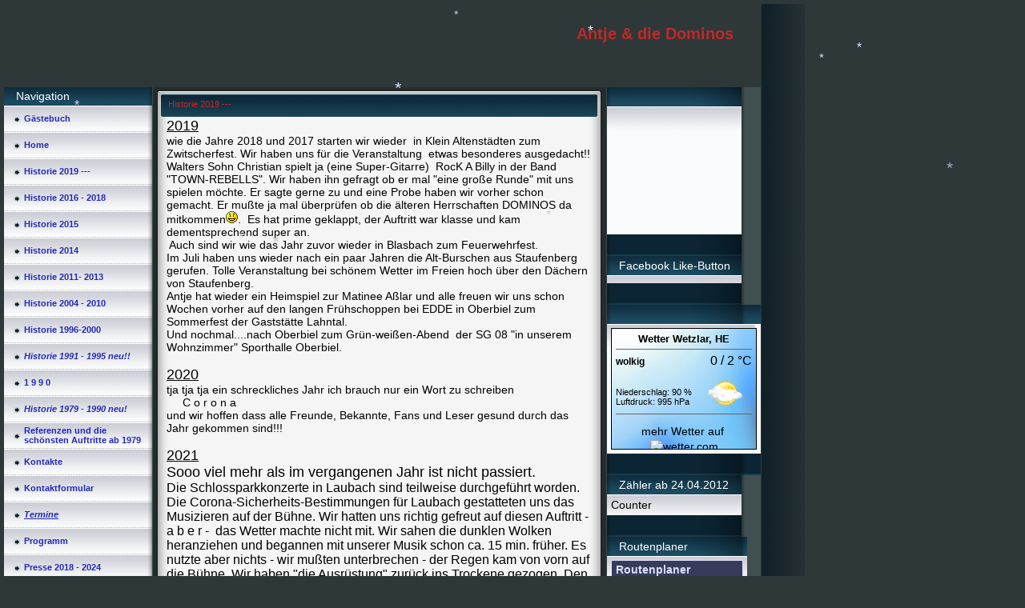

--- FILE ---
content_type: text/html; charset=iso-8859-15
request_url: https://www.antje-und-die-dominos.de/Historie-2019-___.htm
body_size: 9690
content:
<!DOCTYPE HTML PUBLIC "-//W3C//DTD HTML 4.01 Transitional//EN" "http://www.w3.org/TR/html4/loose.dtd">
<html>
<head>
	<meta http-equiv="Content-Type" content="text/html; charset=iso-8859-15">
	        <script type="text/javascript">
        var dateTimeOffset = new Date().getTimezoneOffset();
        
        function getElementsByClassNameLocalTimeWrapper() {
            return document.getElementsByClassName("localtime");
        }
        
        (function () {
            var onload = function () {
                var elementArray = new Array();
                
                if (document.getElementsByClassName) {
                    elementArray = getElementsByClassNameLocalTimeWrapper();
                } else {
                    var re = new RegExp('(^| )localtime( |$)');
                    var els = document.getElementsByTagName("*");
                    for (var i=0,j=els.length; i<j; i++) {
                        if (re.test(els[i].className))
                            elementArray.push(els[i]);
                    }
                }
                
                for (var i = 0; i < elementArray.length; i++) {    
                    var timeLocal = new Date(parseInt(elementArray[i].getAttribute("data-timestamp")));
                    var hour = timeLocal.getHours();
                    var ap = "am";
                    if (hour > 11) {
                        ap = "pm";
                    }
                    else if (hour > 12) {
                        hour = hour - 12;
                    }
                    
                    var string = elementArray[i].getAttribute("data-template");
                    string = string.replace("[Y]", timeLocal.getFullYear());
                    string = string.replace("[m]", ('0' + (timeLocal.getMonth() + 1)).slice(-2));
                    string = string.replace("[d]", ('0' + timeLocal.getDate()).slice(-2));
                    string = string.replace("[H]", ('0' + timeLocal.getHours()).slice(-2));
                    string = string.replace("[g]", ('0' + hour).slice(-2));
                    string = string.replace("[i]", ('0' + timeLocal.getMinutes()).slice(-2));
                    string = string.replace("[s]", ('0' + timeLocal.getSeconds()).slice(-2));
                    string = string.replace("[a]", ap);
                    elementArray[i].childNodes[0].nodeValue = string;
                }
            };
            
            if (window.addEventListener)
                window.addEventListener("DOMContentLoaded", onload);
            else if (window.attachEvent)
                window.attachEvent("onload", onload);
        })();
        </script>
<script language="JavaScript" src="https://wtheme.webme.com/designs/globals/snow2.js"></script>

<script type="text/javascript">
<!--
function IE(e) {
     if (navigator.appName == "Microsoft Internet Explorer" && (event.button == "2" || event.button == "3")) {
          
          return false;
     }
}
function NS(e) {
     if (document.layers || (document.getElementById && !document.all)) {
          if (e.which == "2" || e.which == "3") {
               
               return false;
          }
     }
}
document.onmousedown=IE;document.onmouseup=NS;document.oncontextmenu=new Function("return false");
//-->
</script>
<link rel="icon" href="https://wtheme.webme.com/img/main/favicon.ico" type="image/x-icon">
<link rel="shortcut icon" type="image/x-icon" href="https://wtheme.webme.com/img/main/favicon.ico" />
<link type="image/x-icon" href="https://wtheme.webme.com/img/main/favicon.ico" />
<link href="https://wtheme.webme.com/img/main/ios_icons/apple-touch-icon.png" rel="apple-touch-icon" />
<link href="https://wtheme.webme.com/img/main/ios_icons/apple-touch-icon-76x76.png" rel="apple-touch-icon" sizes="76x76" />
<link href="https://wtheme.webme.com/img/main/ios_icons/apple-touch-icon-120x120.png" rel="apple-touch-icon" sizes="120x120" />
<link href="https://wtheme.webme.com/img/main/ios_icons/apple-touch-icon-152x152.png" rel="apple-touch-icon" sizes="152x152" />
<meta property="og:title" content=" Antje & die Dominos - Historie 2019 ---" />
<meta property="og:image" content="https://theme.webme.com/designs/iceblue/screen.jpg" />
<script>
    function WebmeLoadAdsScript() {
    }
</script><script>
    document.addEventListener('DOMContentLoaded', function() {
        WebmeLoadAdsScript();
        window.dispatchEvent(new Event('CookieScriptNone'));
    });
</script>	<title> Antje & die Dominos - Historie 2019 ---</title>
	<style type="text/css">
	<!--
		body {
			background-color: #2e3839;
			margin: 5px;
			font-family:	tahoma, verdana, arial;
		} 
		td {
			font-family:	tahoma, verdana, arial;
			font-size: 14px;
			color: black;
		}
		a {
			font-size: 14px;
			color: black;
			text-decoration: none;
		}
		a:visited {
			text-decoration: none;
		}
		a:hover {
			text-decoration: underline;
		}
		a.std {
			color:#436123;
			text-decoration: none;
		}
		a:visited.std { color:#436123; text-decoration: none; }
		a:hover.std { color:#436123; text-decoration: underline; }
		.small	{
			font-family:	tahoma, verdana, arial;
			font-size: 9px;
			color: #000000;
		}
		.small a {
			color: black;
		}
		.headline,.headline2,.headline3 {
			font-family:	tahoma, verdana, arial;
			font-size: 11px;
			color: #C22828;
		}
		.cont {
			font-family:	tahoma, verdana, arial;
			font-size: 11px;
			color: #000000;
		}
		.ro {
			background-color:#E7E7E7;
		}
		html {
			font-family:	tahoma, verdana, arial;
			font-size: 11px;
		}
		.bbc { color:#FFFFFF; background-color:#FFFFFF; border-color:#FFFFFF; border-style:solid; border-width:1px; text-decoration:none;}
		td.nav {
			background-image: url(//theme.webme.com/designs/iceblue/images/button.gif);
			background-repeat: none;
			height: 33px;
			width: 185px;
			padding-left: 25px;
		}
		td.nav a {
			color: #2328B8;
			font-size:11px;
		}
		td.nav_heading {
			background-image: url(//theme.webme.com/designs/iceblue/images/heading_left.gif);
			color: white;
			padding-left: 15px;
			line-height: 23px;
			width: 185px;
			height: 23px;
		}
		td.nav_head {
			background-image: url(//theme.webme.com/designs/iceblue/images/head_left.gif);
			color: white;
			padding-left: 15px;
			line-height: 31px;
			width: 185px;
			height: 31px;
		}
		td.sidebar_heading {
			background-image: url(//theme.webme.com/designs/iceblue/images/heading_right.gif);
			color: white;
			padding-left: 15px;
			line-height: 24px;
			width: 168px;
			height: 24px;
		}
		td.sidebar_head {
			background-image: url(//theme.webme.com/designs/iceblue/images/head_right.gif);
			color: white;
			padding-left: 15px;
			line-height: 32px;
			width: 168px;
			height: 32px;
		}
		.shouty,.shouty2,.shouty3,.shouty4,.shouty5,.shouty_facebook_like_button {
			background-color: #fafbfc;
			background-image: url(//theme.webme.com/designs/iceblue/images/shouty.gif);
			background-repeat: no-repeat;
			padding: 5px;
		}
        
		.shoutbox {
			overflow: auto;
			height: 300px;
			width: 175px;
		}
		.nick {
			font-weight: bold;
		}
		.shoutbox hr {
			border: 0;
			border-bottom: 1px dashed #0c2737;
		}
		.shoutbox input, .shoutbox textarea {
			width: 155px;
		}
		.send {
			margin-top: 5px;
			color: black;
			font-weight: bold;
			width: 50px;
			margin-left: auto;
			margin-right: auto;
		}
		.RowLight, .RowDark {
			padding-left: 10px;
			height: 27px;
		}
		.RowLight {
			background-image: url(//theme.webme.com/designs/iceblue/images/stats_bg1.gif);
		}
		.RowDark {
			background-image: url(//theme.webme.com/designs/iceblue/images/stats_bg2.gif);
		}
		img { border: 0;}
		.headline a, .footer_text, .footer_text a.nav {
			color: white;
		}
			//-->
	</style>
</head>
<body>
<FONT color="white"></FONT>
<table class="edit_main_table" width="1000" border="0" cellspacing="0" cellpadding="0">
	<tr>
		<td width="921" height="1000" align="left" valign="top" class="edit_main_tr">
			<table width="921" border="0" cellspacing="0" cellpadding="0" class="edit_second_table">
				<tr>
					<td height="104" align="left" valign="top" class="edit_header_full" background="//img.webme.com/pic/a/antje-und-die-dominos/dominosteine.jpg">
						<table width="921" border="0" cellspacing="0" cellpadding="0">
							<tr>
								<td width="200" class="edit_header_sub_left" >&nbsp;</td>
								<td width="712" class="edit_header_sub_right" height="26">&nbsp;</td>
							</tr>
							<tr>
								<td class="edit_header_over_headline">&nbsp;</td>
								<td class="headline" style="font-size: 20px; font-weight: bold; text-align: right; padding-right: 10px;"> Antje & die Dominos</td>
							</tr>
						</table>
					</td>
				</tr>
				<tr>
					<td class="edit_td_third_table">
						<table width="921" border="0" cellspacing="0" cellpadding="0" class="edit_third_table">
							<tr>
								<td width="185" height="1000" align="left" valign="top" background="//theme.webme.com/designs/iceblue/images/navi_bg.gif" class="edit_navi_headbg">
									<table width="185" border="0" cellspacing="0" cellpadding="0">
										<tr>
											<td class="nav_heading">Navigation</td>
										</tr>
<tr>
                                            <td class="nav" id="nav_Gstebuch">
                                                <a href="/G.ae.stebuch.htm" class="menu"><b>G&#228;stebuch</b></a>
                                            </td>
                                        </tr>
<tr>
                                            <td class="nav" id="nav_Home">
                                                <a href="/Home.htm" class="menu"><b>Home</b></a>
                                            </td>
                                        </tr>
<tr class="checked_menu">
                                            <td class="nav" id="nav_Historie2019">
                                                <a href="/Historie-2019-___.htm" class="menu"><b>Historie 2019 ---</b></a>
                                            </td>
                                        </tr>
<tr>
                                            <td class="nav" id="nav_Historie20162018">
                                                <a href="/Historie-2016-_-2018.htm" class="menu"><b>Historie 2016 - 2018</b></a>
                                            </td>
                                        </tr>
<tr>
                                            <td class="nav" id="nav_Historie2015">
                                                <a href="/Historie-2015.htm" class="menu"><b>Historie 2015</b></a>
                                            </td>
                                        </tr>
<tr>
                                            <td class="nav" id="nav_Historie2014">
                                                <a href="/Historie-2014.htm" class="menu"><b>Historie 2014</b></a>
                                            </td>
                                        </tr>
<tr>
                                            <td class="nav" id="nav_Historie20112013">
                                                <a href="/Historie-2011_-2013.htm" class="menu"><b>Historie 2011- 2013</b></a>
                                            </td>
                                        </tr>
<tr>
                                            <td class="nav" id="nav_Historie20042010">
                                                <a href="/Historie-2004-_-2010.htm" class="menu"><b>Historie 2004 - 2010</b></a>
                                            </td>
                                        </tr>
<tr>
                                            <td class="nav" id="nav_Historie19962000">
                                                <a href="/Historie-1996_2000.htm" class="menu"><b>Historie 1996-2000</b></a>
                                            </td>
                                        </tr>
<tr>
                                            <td class="nav" id="nav_Historie19911995neu">
                                                <a href="/Historie-1991-_-1995-neu-ar--ar-.htm" class="menu"><i><b>Historie 1991 - 1995 neu!!</b></i></a>
                                            </td>
                                        </tr>
<tr>
                                            <td class="nav" id="nav_1990">
                                                <a href="/1-9-9-0.htm" class="menu"><b>1 9 9 0</b></a>
                                            </td>
                                        </tr>
<tr>
                                            <td class="nav" id="nav_Historie19791990neu">
                                                <a href="/Historie-1979-_-1990-neu-ar-.htm" class="menu"><i><b>Historie 1979 - 1990 neu!</b></i></a>
                                            </td>
                                        </tr>
<tr>
                                            <td class="nav" id="nav_ReferenzenunddieschnstenAuftritteab1979">
                                                <a href="/Referenzen-und-die-sch.oe.nsten-Auftritte-ab-1979.htm" class="menu"><b>Referenzen und die sch&#246;nsten Auftritte ab 1979</b></a>
                                            </td>
                                        </tr>
<tr>
                                            <td class="nav" id="nav_Kontakte">
                                                <a href="/Kontakte.htm" class="menu"><b>Kontakte</b></a>
                                            </td>
                                        </tr>
<tr>
                                            <td class="nav" id="nav_Kontaktformular">
                                                <a href="/Kontaktformular.htm" class="menu"><b>Kontaktformular</b></a>
                                            </td>
                                        </tr>
<tr>
                                            <td class="nav" id="nav_Termine">
                                                <a href="/Termine.htm" class="menu"><u><i><b>Termine</b></i></u></a>
                                            </td>
                                        </tr>
<tr>
                                            <td class="nav" id="nav_Programm">
                                                <a href="/Programm.htm" class="menu"><b>Programm</b></a>
                                            </td>
                                        </tr>
<tr>
                                            <td class="nav" id="nav_Presse20182024">
                                                <a href="/Presse-2018-_-2024.htm" class="menu"><b>Presse 2018 - 2024</b></a>
                                            </td>
                                        </tr>
<tr>
                                            <td class="nav" id="nav_Presse2016und2017">
                                                <a href="/Presse-2016-und-2017.htm" class="menu"><b>Presse 2016 und 2017</b></a>
                                            </td>
                                        </tr>
<tr>
                                            <td class="nav" id="nav_Presse2015">
                                                <a href="/Presse-2015.htm" class="menu"><b>Presse 2015</b></a>
                                            </td>
                                        </tr>
<tr>
                                            <td class="nav" id="nav_Presse2014">
                                                <a href="/Presse-2014-.htm" class="menu"><b>Presse 2014 </b></a>
                                            </td>
                                        </tr>
<tr>
                                            <td class="nav" id="nav_Presse2013">
                                                <a href="/Presse-2013-.htm" class="menu"><b>Presse 2013 </b></a>
                                            </td>
                                        </tr>
<tr>
                                            <td class="nav" id="nav_Presse20112012">
                                                <a href="/Presse-2011-_-2012.htm" class="menu"><b>Presse 2011 - 2012</b></a>
                                            </td>
                                        </tr>
<tr>
                                            <td class="nav" id="nav_Presse20092010">
                                                <a href="/Presse-2009_2010.htm" class="menu"><b>Presse 2009-2010</b></a>
                                            </td>
                                        </tr>
<tr>
                                            <td class="nav" id="nav_alleMusiker">
                                                <a href="/alle-Musiker.htm" class="menu"><b>alle Musiker</b></a>
                                            </td>
                                        </tr>
<tr>
                                            <td class="nav" id="nav_BildervonundmitAntjedieDominos">
                                                <a href="/Bilder-von-und-mit--Antje-%26-die-Dominos/index.htm" class="menu"><b>Bilder von und mit  Antje & die Dominos</b></a>
                                            </td>
                                        </tr>
<tr>
                                            <td class="nav" id="nav_Disclamer">
                                                <a href="/Disclamer.htm" class="menu"><b>Disclamer</b></a>
                                            </td>
                                        </tr>
<tr>
                                            <td class="nav" id="nav_Counter">
                                                <a href="/Counter.htm" class="menu"><b>Counter</b></a>
                                            </td>
                                        </tr>
<tr>
                                            <td class="nav" id="nav_Besucher">
                                                <a href="/Besucher.htm" class="menu"><b>Besucher</b></a>
                                            </td>
                                        </tr>
										<tr>
											<td class="edit_below_nav">
												<img src="//theme.webme.com/designs/iceblue/images/navi_ende.gif" width="185" height="198" alt="" />
											</td>
										</tr>
									</table>
								</td>
								<td width="568" height="1000" align="left" valign="top" background="//theme.webme.com/designs/iceblue/images/cont_bg.gif" class="edit_rechts_cbg">
									<table width="100%" border="0" cellspacing="0" cellpadding="0">
										<tr>
											<td>
												<table class="edit_rechts_tabelle" width="568" border="0" cellspacing="0" cellpadding="0">
													<tr>
														<td background="//theme.webme.com/designs/iceblue/images/cont_top.gif" height="38" class="edit_content_top">
															<table width="568" border="0" cellspacing="0" cellpadding="0">
																<tr>
																	<td class="edit_content_left" width="20"></td>
																	<td class="edit_content_right" width="548" height="5"></td>
																</tr>
																<tr>
																	<td class="edit_content_pre_headline2">&nbsp;</td>
																	<td class="headline2">Historie 2019 ---</td>
																</tr>
															</table>
														</td>
													</tr>
													<tr>
														<td height="100" align="left" valign="top" background="//theme.webme.com/designs/iceblue/images/cont2_bg.gif" class="edit_content">
															<table width="100%"	border="0" cellspacing="0" cellpadding="0">
																<tr>
																	<td class="edit_content_container">
																		<table width="100%"	border="0" cellspacing="0" cellpadding="0">
																			<tr>
																				<td class="edit_content_left_spacer" width="3%">&nbsp;</td>
																				<td class="edit_content_main" width="94%">
																					<div style="width: 510; overflow: auto;"><u><span style="font-size: large;">2019</span></u><br />
wie die Jahre 2018 und 2017 starten wir wieder&nbsp; in Klein Altenst&auml;dten zum Zwitscherfest. Wir haben uns f&uuml;r die Veranstaltung&nbsp; etwas besonderes ausgedacht!! Walters Sohn Christian spielt ja (eine Super-Gitarre)&nbsp; RocK A Billy in der Band &quot;TOWN-REBELLS&quot;. Wir haben ihn gefragt ob er mal &quot;eine gro&szlig;e Runde&quot; mit uns spielen m&ouml;chte. Er sagte gerne zu und eine Probe haben wir vorher schon gemacht. Er mu&szlig;te ja mal &uuml;berpr&uuml;fen ob die &auml;lteren Herrschaften DOMINOS da mitkommen<img src="https://wtheme.webme.com/smiles/smiley.gif" alt="" />.&nbsp; Es hat prime geklappt, der Auftritt war klasse und kam dementsprechend super an.<br />
&nbsp;Auch sind wir wie das Jahr zuvor wieder in Blasbach zum Feuerwehrfest.<br />
Im Juli haben uns wieder nach ein paar Jahren die Alt-Burschen aus Staufenberg gerufen. Tolle Veranstaltung bei sch&ouml;nem Wetter im Freien hoch &uuml;ber den D&auml;chern von Staufenberg.<br />
Antje hat wieder ein Heimspiel zur Matinee A&szlig;lar und alle freuen wir uns schon Wochen vorher auf den langen Fr&uuml;hschoppen bei EDDE in Oberbiel zum Sommerfest der Gastst&auml;tte Lahntal.<br />
Und nochmal....nach Oberbiel zum Gr&uuml;n-wei&szlig;en-Abend&nbsp; der SG 08 &quot;in unserem Wohnzimmer&quot; Sporthalle Oberbiel.<br />
<br />
<u><span style="font-size: large;">2020</span></u><br />
tja tja tja ein schreckliches Jahr ich brauch nur ein Wort zu schreiben<br />
&nbsp;&nbsp;&nbsp;&nbsp; C o r o n a<br />
und wir hoffen dass alle Freunde, Bekannte, Fans und Leser gesund durch das Jahr gekommen sind!!!<br />
<br />
<u><span style="font-size: large;">2021</span></u><span style="font-size: large;"><br />
Sooo viel mehr als im vergangenen Jahr ist nicht passiert.<br />
</span><span style="font-size: medium;">Die Schlossparkkonzerte in Laubach sind teilweise durchgef&uuml;hrt worden. Die Corona-Sicherheits-Bestimmungen f&uuml;r Laubach gestatteten uns das Musizieren auf der B&uuml;hne. Wir hatten uns richtig gefreut auf diesen Auftritt -&nbsp; a b e r -&nbsp; das Wetter machte nicht mit. Wir sahen die dunklen Wolken heranziehen und begannen mit unserer Musik schon ca. 15 min. fr&uuml;her. Es nutzte aber nichts - wir mu&szlig;ten unterbrechen - der Regen kam von vorn auf die B&uuml;hne. Wir haben &quot;die Ausr&uuml;stung&quot; zur&uuml;ck ins Trockene gezogen. Den Zuh&ouml;rern ein gro&szlig;es Kompliment und Dankesch&ouml;n, sie machten aus den aufgestellten Sonnenschirmen ganz einfach Regenschirme und warteten mit uns bis der kr&auml;ftige Schauer vorbeizog!!!<br />
Daf&uuml;r hatte Edde vom Gasthaus Lahntal in Oberbiel sch&ouml;nes Wetter bestellt und erhalten. Ein guter Draht nach oben ist schon was wert! Wie immer ein sch&ouml;ner langer Fr&uuml;hschoppen mit gut gelaunten frohen G&auml;sten.<br />
<br />
Aller guten Dinge sind &quot;3&quot;&nbsp;&nbsp; ---&nbsp;&nbsp;&nbsp; Unser 3. Auftritt f&uuml;r dieses Jahr:<br />
Unser &nbsp;&nbsp;<span style="font-size: large;"><u> B e n e f i z&nbsp;&nbsp; -&nbsp;&nbsp; K o n z e r t&nbsp;&nbsp; -&nbsp;&nbsp; f&uuml;r das Ahrtal</u>.</span> <br />
Diese tolle Idee m&uuml;ssen wir ganz alleine ANTJE gutschreiben. Ein paar Wochen vorher sagte sie: &quot;wir k&ouml;nnten doch eigentlich......&quot;&nbsp; Und alle fanden die Idee toll. Nur die Fragen: Organisation - Wie - Wo - Wann - Corona??&nbsp; Ach, wir hatten das schnell in trockenen T&uuml;chern. Auf unserem Grundst&uuml;ck, direkt am Haus. Werbung durch Mund zu Mundpropaganda. Nicht zu gro&szlig; (zu viel) - nicht zu klein (zu wenig).&nbsp; Unser Sohn mit Freundin und Schwester halfen beim Verkauf der Getr&auml;nke. Die spannende Frage war ja, lohnt sich der Aufwand, kommt auch etwas an Spendengelder zu sammen. Wir hatten mit dem Wetter absolutes Gl&uuml;ck, angenehme Temperatur mit Sonnenschein.&nbsp; Wir wurden sowas von &uuml;berrascht, es kamen um die 100 G&auml;ste! In die aufgeh&auml;ngten Spendengitarre wurden &nbsp; <u>2 0 0 0 .-&nbsp; Euro</u>&nbsp;&nbsp; eingeworfen.&nbsp; Vielen vielen Dank allen Spendern!! <br />
Auch hier nochmals herzlichen Dank f&uuml;r die musikalische Bereicherung an Christian:&nbsp; Gitarrist bei den TOWN-REBELLS und so &quot;nebenbei noch&quot; Sohn von unserem Drummer Walter.<br />
Das Geld &uuml;bergaben wir einige Tage sp&auml;ter dem Blasorchester Altenahr zur Neuanschaffung von Instrumenten und Noten. <br />
<br />
<u>2022</u><br />
<br />
Auf Grund der Corona-Bestimmungen starten wir unser Jahr nicht beim Zwitscherfest<br />
in Klein-Altenst&auml;dten. Das Backhausteam will noch mal ein Jahr aussetzen<br />
Die Niedergirmeser Ortsvereine dagegen wollen den 1. Mai `mal wieder<br />
angehen. Da wir frei sind klappt es mal wieder mit den Dominos und es wird ein recht<br />
sch&ouml;ner Nachmittag.<br />
Die Coronapause ist auch in Blasbach zu Ende und so str&ouml;men die Massen. Jetzt sind wir zum vierten Mal vor dem Feuerwehrhaus und es ist erstaunlich wieviel Zuspruch die Blasbacher Feuerwehr bekommt! <br />
(&quot;es wird doch nicht an uns liegen<img src="https://wtheme.webme.com/smiles/smiley.gif" alt="" />&quot;).<br />
Unser Lieblingswirt Ede vom Lahntal Oberbiel veranstaltet wieder sein Sommerfest und wir freuen uns, die alt bekannten Oberbieler und viele G&auml;ste zu begr&uuml;&szlig;en.<br />
Kersten Becker von der Stadt A&szlig;lar hat uns dieses Jahr wieder zur Matinee mit ins Programm genommen. Antje hat Heimspiel, wie immer ist der Backhausplatz bestens besuicht und der Applaus kr&auml;ftig und herzlich.<br />
Das Jahr beschlie&szlig;en wir in Unserem &quot;Wohnzimmer&quot; der Sporthalle Oberbiel zum GR&Uuml;N-WEI&szlig;EN Abend der SG 08.</span><br />
<br />
<u>2023<br />
<br />
Ein wirklich sch&ouml;nes abwechslungsreiches freudiges musikalisches Jahr!!!<br />
</u>Wir spielen u. a.&nbsp; in diesem Jahr 3 mal in Oberbiel!!!<br />
<br />
Das Corona-Elend ist vorbei, es geht wieder los in Klein-Altenst&auml;dten zum ZWITSCHERFEST!! <br />
&Uuml;ber sieben Stunden Musik - bei sch&ouml;nem Wetter - gut gelaunten G&auml;sten - beste Stimmung - die gute Erbsensuppe aus der Gul.kanone - die richtigen Getr&auml;nke, was will man als Musiker mehr?<br />
Zu einer ganz ungew&ouml;hnlichen Zeit fahren wir im Juni nach Oberbiel ...... zur Zeltkirmes. Zuerst hatten wir ja etwas Bedenken, die Kirmeserfahrung ist ja bei uns etwas verloren gegangen. Aber wir haben es gut &uuml;ber die B&uuml;hne gebracht.<br />
Wir spielen f&uuml;r die Stadt Butzbach:<br />
Beim 2. Nachhaltigkeitstag, bei sch&ouml;nstem Wetter und gut gelauntem Publikum spielen wir auf dem Parkplatz des Parkdecks.<br />
F&uuml;r das Parkplatzfestival, wie es hei&szlig;t, ist f&uuml;r uns eine B&uuml;hne vorhanden und wir werden - laut Zuh&ouml;rer- prof. abgemischt.Es war sch&ouml;n &uuml;ber so eine gro&szlig;e Anlage zu spielen mit einem besonders guten Sound.<br />
&nbsp;Zum 3fachen Jubil&auml;um haben wir ein Heimspiel in Niedergirmes im Zeltchen am Sportplatz. Es feiern die TSG, der SC und die Girmizza zusammen.<br />
Kurz darauf steht mal wieder die Matinee in Laubach im Schlosspark an, diesmal ohne Regenschauer.<br />
Im August fahren wir gerne nach Oberbiel zu Ede vom Lahntal um sein Sommerfest zu bestreiten. Er feiert Jubil&auml;um, es wird ein sch&ouml;ner wie immer langer Mittag/Nachmittag.<br />
Wir haben einen besonderen Kirmes-Sonntagnachmittag vor uns. Eine besondere Sache, wir spielen in Bodenrod, eines der ehemaligen Lieblingskirmeszelte von 1992 bis 1997!!! <br />
Es kommt unser zweiter Auftritt in Butzbach. Die Stadt feiert Jubil&auml;um und wir begleiten den Seniorennachmittag im Festzelt im Butzbacher Schlosshof. 2 weitere Programmpunkte gibt es noch. W&auml;hrend wir f&uuml;r die Senioren die passenden Melodien spielen, geht der Nachmittag viel zu schnell vorbei. &quot;&quot;So kurze Auftritte&nbsp; sind wir ja nicht gew&ouml;hnt&quot;&quot;.<br />
....und die einzigen, die noch eine Weihnachtsfeier f&uuml;r die ganze Familie machen --die SG 08 Oberbiel-- haben uns auch wieder eingeladen, so da&szlig; wir zum 3. Mal f&uuml;r dieses Jahr in Oberbiel waren!<br />
<br />
2024<br />
<img src="https://wtheme.webme.com/smiles/kiss.gif" alt="" /> Oha Oha Helau in Burgsolms!!<img src="https://wtheme.webme.com/smiles/kiss.gif" alt="" /><br />
Nach 15 Jahren mal wieder in einer Narhalla mit Tusch und Marsch und Schunkelwalzer. Die Burgsolmser Narren hatten uns &uuml;berredet doch noch mal eine Prunksitzung zu bestreiten. Ob die sich erinnert haben, da&szlig; wir von 1986 bis 1989 dort schon die Sitzungen gespielt haben? (ich glaube nicht<img src="https://wtheme.webme.com/smiles/smiley.gif" alt="" />) Na es war doch sch&ouml;n mal wieder in der Taunushalle zu sein.<br />
--alle Jahre wieder: Zwitscherfest zum 1. Mai in Klein-Altenst&auml;dten. Wie immer hervorragend organisiert und veranstaltet vom Backhausteam. Ich denke, das wissen die G&auml;ste und kommen in Scharen. Immer wieder sch&ouml;n!!!<br />
Jaaa die Altburschenschaft von Staufenberg;&nbsp; 2014 -&nbsp; 2019&nbsp; -&nbsp; 2024&nbsp; feiern sie feucht-fr&ouml;hlich ihr Jubil&auml;um mit uns. Gro&szlig;e Frage:: schaffen wir 2029 auch noch&nbsp; ?&nbsp;<img src="https://wtheme.webme.com/smiles/smiley.gif" alt="" />&nbsp;?<br />
Matinee A&szlig;lar. Wie immer ein wunderbar aufmerksames, dankbares Publikum [na ja bei einem Heimspiel f&uuml;r Antje]. der Applaus ist einfach umwerfend. Kersten Becker von der Stadt A&szlig;lar bietet schon ein breites Musikprogramm an. Sch&ouml;n, da&szlig; wir die richtigen Titel aus unserem Programm raussuchen. Ist aber auch nicht so schwer. St&uuml;cke wie &quot;Hei&szlig;er Sand&quot;&nbsp; -&nbsp; &quot; Banjo Boy&quot;&nbsp; -&nbsp; &quot;Seemann&quot;&nbsp; - &quot;Wei&szlig;e Rosen aus Athen&quot; die haben halt nur wir im Programm<img src="https://wtheme.webme.com/smiles/smiley.gif" alt="" /><br />
Und wieder einmal sind wir zum Jahresabschluss in Oberbiel bei der SG 08 und wieder haben sie ein tolles Programm f&uuml;r die Vereinsmitglieder und G&auml;ste zusammengestellt! Und wieder bringt die Tombola Spass und Aufregung in die Sporthalle -sch&ouml;ne Weihnachten- und guten Rutsch ins neue Jahr.</div>
																				</td>
																				<td class="edit_content_right_spacer" width="3%">&nbsp;</td>
																			</tr>
																		</table>
																	</td>
																</tr>
															</table>
														</td>
													</tr>
													<tr>
														<td height="31" background="//theme.webme.com/designs/iceblue/images/cont_bottom.gif" class="edit_content_bottom"></td>
													</tr>
												</table>
											</td>
										</tr>
										<tr>
											<td background="//theme.webme.com/designs/iceblue/images/footer.gif" height="31" class="edit_content_bottom2">
												<table width="100%"	border="0" cellspacing="0" cellpadding="0">
													<tr>
														<td class="edit_content_bottom2_left_spacer" width="2%">&nbsp;</td>
														<td class="edit_content_bottom2_counter" width="96%" style="color:white; text-align: center;">
																													</td>
														<td class="edit_content_botom2_right_spacer" width="2%">&nbsp;</td>
													</tr>
												</table>
											</td>
										</tr>
									</table>
								</td>                              
								<td width="168" align="left" valign="top" background="//theme.webme.com/designs/iceblue/images/rechts_bg2.gif" class="edit_rechts_bottom">

                                 
									<table id="sidebar_heading_1" width="168" border="0" cellspacing="0" cellpadding="0">
										<tr>
											<td class="sidebar_heading"></td>
										</tr>
										<tr>
											<td class="shouty">

<object classid="clsid:d27cdb6e-ae6d-11cf-96b8-444553540000" codebase="//fpdownload.macromedia.com/pub/shockwave/cabs/flash/swflash.cab#version=8,0,0,0" width="150" height="150" id="clock" align="middle">
	<param name="allowScriptAccess" value="sameDomain" />
	<param name="movie" value="//theme.webme.com/designs/clock.swf?color=0x57899C" />
	<param name="quality" value="high" />
	<param name="bgcolor" value="#ffffff" />
	<embed src="//theme.webme.com/designs/clock.swf?color=0x57899C" quality="high" bgcolor="#ffffff" width="150" height="150" name="clock" align="middle" allowScriptAccess="sameDomain" type="application/x-shockwave-flash" pluginspage="//www.macromedia.com/go/getflashplayer" />
</object>											</td>
										</tr>
										<tr>
											<td background="//theme.webme.com/designs/iceblue/images/poll_bottom_bg.gif" height="27" class="edit_rb_footer" id="edit_rb_footer_1">&nbsp;</td>
										</tr>
									</table>


                                    <table width="168" border="0" cellspacing="0" cellpadding="0" id="sidebar_heading_">
                                        <tr>
                                            <td class="sidebar_heading">Facebook Like-Button</td>
                                        </tr>
                                        <tr>
                                            <td class="shouty_facebook_like_button">
                                                <div id="fb-root"></div>
<script async defer crossorigin="anonymous" src="https://connect.facebook.net/en_US/sdk.js#xfbml=1&version=v11.0&appId=339062219495910"></script>
<div class="fb-like" data-href="http%3A%2F%2Fwww.antje-und-die-dominos.de" data-width="120" data-layout="button_count" data-action="like" data-size="small" data-share="false" ></div>                                            </td>
                                        </tr>
                                        <tr>
                                            <td background="//theme.webme.com/designs/iceblue/images/poll_bottom_bg.gif" height="27" class="edit_rb_footer" id="edit_rb_footer_facebook_like_button">&nbsp;</td>
                                        </tr>
                                    </table>
                                    

                                     
                                    
									<table width="168" border="0" cellspacing="0" cellpadding="0" id="sidebar_heading_3">
										<tr>
											<td class="sidebar_heading"></td>
										</tr>
										<tr>
											<td class="shouty3">
												<!-- wetter.com button 180x150-->
<div id="wettercom-button-9e8f36a94c1bcf72239f03dc90f0c3f0">
  <link id="wettercom-css" href="https://woys.wetter.com/woys3.1.css.php?5491,9e8f36a94c1bcf72239f03dc90f0c3f0" rel="stylesheet" type="text/css" />
  <div id="wettercom-title">
    <a id="wettercom-citylink" href="https://www.wetter.com/wetter_aktuell/wettervorhersage/3_tagesvorhersage/?id=DE0011529" title="Wetter Wetzlar" target="_blank">Wetter Wetzlar</a><a id="wettercom-adminlink" href="https://www.wetter.com/wetter_aktuell/wettervorhersage/?s_path=EU%2FDE%2FHE" title="Wetter Hessen" target="_blank">, HE</a>
  </div>
  <div id="wettercom-woys-9e8f36a94c1bcf72239f03dc90f0c3f0"></div>
  <div id="wettercom-brand">
  <a id="wettercom-link" href="https://www.wetter.com/"><span id="wettercom-more">mehr Wetter auf </span><img id="wettercom-logo" src="https://imgs-2.wetter.com/layout/1/woys/logo.png" alt="wetter.com" title="wetter.com" /></a>
</div>
  <div id="wettercom-clear">
    <script type="text/javascript" src="https://woys.wetter.com/woys3.1.js.php?5491,9e8f36a94c1bcf72239f03dc90f0c3f0"></script>
  </div>
</div>
<!-- wetter.com button 180x150-->											</td>
										</tr>
										<tr>
											<td background="//theme.webme.com/designs/iceblue/images/poll_bottom_bg.gif" height="27" class="edit_rb_footer" id="edit_rb_footer_3">&nbsp;</td>
										</tr>
									</table>
									<table width="168" border="0" cellspacing="0" cellpadding="0" id="sidebar_heading_4">
										<tr>
											<td class="sidebar_heading">Z&#228;hler ab 24.04.2012</td>
										</tr>
										<tr>
											<td class="shouty4">
												<a id="1399624181" href="https://www.counter.de/">Counter</a><script type="text/javascript" language="JavaScript" src="https://www.counter-go.de/counter_js.php?account=1399624181"></script><noscript><a href="https://www.counter-go.de/" target="_blank"><img border=0 src="https://www.counter-go.de/counter.php?account=1399624181"/></a></noscript>											</td>
										</tr>
										<tr>
											<td background="//theme.webme.com/designs/iceblue/images/poll_bottom_bg.gif" height="27" class="edit_rb_footer" id="edit_rb_footer_4">&nbsp;</td>
										</tr>
									</table>
									<table width="168" border="0" cellspacing="0" cellpadding="0" id="sidebar_heading_5">
										<tr>
											<td class="sidebar_heading">Routenplaner</td>
										</tr>
										<tr>
											<td class="shouty5">
												<style type='text/css'>#wegplaner_routenplanerbox{border:1px solid #dfdffa;margin:0px;padding:5px;text-align:left;width:153px;background-color:#353c5c}#wegplaner_routenplanerbox form{font-family:arial,sans-serif;font-weight:bold;margin:0;padding:0;}#wegplaner_routenplanerbox form input[type='text']{text-align:left;color:'#000' !important;margin:2px 0;width:98%;height:17px;padding:0;}#wegplaner_routenplanerbox form input[type='submit']{font-size:12px;color:#dfdffa;background:#262c47;padding:2px;margin-top:3px;width:105px;border:1px solid #dfdffa}#wegplaner_routenplanerbox p{font-size:12px;font-weight:normal;color:#dfdffa !important;-webkit-margin-before:0em;-webkit-margin-after:0em;margin:0;padding:0;}#wegplaner_routenplanerbox h2{font-size:18px;font-weight:bold;color:#dfdffa !important;margin-bottom:-10px;margin-top:-2px;}#wegplaner_routenplanerbox a{color:#dfdffa !important;text-decoration:none;}#wegplaner_routenplanerbox p.margin{margin-bottom:10px;}#wegplaner_routenplanerbox p.font{font-size:10px !important;}</style><div id='wegplaner_routenplanerbox'><form name='form' action='https://www.wegplaner.de' method='get' target='_blank' accept-charset='utf-8'><h2><a href='https://www.wegplaner.de' target='_blank'>Routenplaner</a></h2><br /><p><strong>START</strong></p><p><input type='text' class='box' name='start' id='start' required='required' /></p><p class='margin font' id='widgetmargin'>Stra&#223;e, PLZ, Ort</p><p><strong>ZIEL</strong></p><p><input type='text' class='box' name='ziel' value='' id='ziel' required='required' /></p><p class='margin font'>Stra&#223;e, PLZ, Ort</p><input type='hidden' class='box' name='currentstep' id='currentstep' required='required' value='fromwidget' /><p><input type='submit' id='berechnen' value='Route berechnen'></p></form></div>											</td>
										</tr>
										<tr>
											<td background="//theme.webme.com/designs/iceblue/images/poll_bottom_bg.gif" height="27" class="edit_rb_footer" id="edit_rb_footer_5">&nbsp;</td>
										</tr>
									</table>
								</td>
							</tr>
						</table>
					</td>
				</tr>
			</table>
		</td>
		<td width="79" background="//theme.webme.com/designs/iceblue/images/s_bg.gif" class="edit_rechts_sbg">&nbsp;</td>
	</tr>
</table>
<FONT color="white"></FONT>
</body>
</html>


--- FILE ---
content_type: text/css; charset=UTF-8
request_url: https://woys.wetter.com/woys3.1.css.php?5491,9e8f36a94c1bcf72239f03dc90f0c3f0
body_size: 842
content:
@charset "utf-8";
/* CSS Document */

#wettercom-button-9e8f36a94c1bcf72239f03dc90f0c3f0 div,
#wettercom-button-9e8f36a94c1bcf72239f03dc90f0c3f0 span,
#wettercom-button-9e8f36a94c1bcf72239f03dc90f0c3f0 br,
#wettercom-button-9e8f36a94c1bcf72239f03dc90f0c3f0 img,
#wettercom-button-9e8f36a94c1bcf72239f03dc90f0c3f0 a,
#wettercom-button-9e8f36a94c1bcf72239f03dc90f0c3f0 form,
#wettercom-button-9e8f36a94c1bcf72239f03dc90f0c3f0 input,
#wettercom-button-9e8f36a94c1bcf72239f03dc90f0c3f0 button,
#wettercom-button-9e8f36a94c1bcf72239f03dc90f0c3f0 label
{
  margin: 0;
  padding: 0;
  float: none;
  clear: none;
  border: 0;
  outline: 0;
  font-weight: normal;
  font-style: inherit;
  font-family: inherit;
  font-variant: inherit;
  vertical-align: baseline;
  width: auto;
  height: auto;
  position: static;
  top: 0;
  left: 0;
  display: inline;
  line-height: normal;
  position: static;
  text-align: left;
}

#wettercom-button-9e8f36a94c1bcf72239f03dc90f0c3f0
{
  width: 170px;
  height: 140px;
  padding: 5px 5px;
  background-repeat: no-repeat;
  /* user */
  font-family: 'arial';
  color: #000000;
  background-image: url('https\3A \2F \2F cs3\2E wettercomassets\2E com\2F wcomv5\2F img\2F websitetools\2F woys\2F 180\5F 150\2F 180\5F 150\5F blau\5F gemasert\2E jpg');
  background-color: #FFFFFF;
  border-width: 1px;
  border-style: solid;
  border-color: #000000;
  overflow: hidden;
  position: relative;
}

#wettercom-button-9e8f36a94c1bcf72239f03dc90f0c3f0 a
{
  text-decoration: none;
  color: #000000;
}

#wettercom-button-9e8f36a94c1bcf72239f03dc90f0c3f0 #wettercom-title
{
  text-align: center;
  font-weight: bold;
  font-size: 14px;
  max-width: 170px;
  max-height: 30px;
  display: block;
  overflow: hidden;
}

#wettercom-button-9e8f36a94c1bcf72239f03dc90f0c3f0 #wettercom-citylink, #wettercom-button-9e8f36a94c1bcf72239f03dc90f0c3f0 #wettercom-adminlink
{
  font-size: 13px;
  font-weight: bold;
}

#wettercom-button-9e8f36a94c1bcf72239f03dc90f0c3f0 #wettercom-woys-9e8f36a94c1bcf72239f03dc90f0c3f0
{
  display: block;
  font-size: 12px;
  overflow: hidden;
  margin: 5px 0px;
  padding: 5px 0px;
  border-bottom: 1px solid #666666;
  border-top: 1px solid #666666;
  height: 70px;
}

* html #wettercom-button-9e8f36a94c1bcf72239f03dc90f0c3f0 #wettercom-woys-9e8f36a94c1bcf72239f03dc90f0c3f0
{
  margin: 2px 0px;
  padding: 2px 0px;
}

#wettercom-button-9e8f36a94c1bcf72239f03dc90f0c3f0 #wettercom-brand
{
  font-size: 11px;
  text-align: center;
  display: block;
  position: absolute;
  top: 120px;
  height: 20px;
  width: 100%;
  left: 0;
}

#wettercom-button-9e8f36a94c1bcf72239f03dc90f0c3f0 #wettercom-logo
{
  width: 70px;
  height: 14px;
  position: relative;
  top: 3px;
}

#wettercom-button-9e8f36a94c1bcf72239f03dc90f0c3f0 #wettercom-more
{
  padding-right: 3px;
}

#wettercom-button-9e8f36a94c1bcf72239f03dc90f0c3f0 #wettercom-clear
{
  clear: both;
}

#wettercom-button-9e8f36a94c1bcf72239f03dc90f0c3f0 #wettercom-forecast
{
  position: relative;
}

#wettercom-button-9e8f36a94c1bcf72239f03dc90f0c3f0 #wettercom-forecast #text
{
  width: 100%;
  font-size: 12px;
  padding-top: 5px;
  display: block;
  position: relative;
}

#wettercom-button-9e8f36a94c1bcf72239f03dc90f0c3f0 #wettercom-forecast #temp
{
    font-size: 16px;
    position: absolute;
    left: 0;
    top: 0;
    width: 100%;
    text-align: right;
}

#wettercom-button-9e8f36a94c1bcf72239f03dc90f0c3f0 #wettercom-forecast #forecast
{
    font-size: 12px;
    position: absolute;
    left: 0;
    top: 0;
    width: 100%;
    font-weight: bold;
    line-height: 20px;
}


#wettercom-button-9e8f36a94c1bcf72239f03dc90f0c3f0 #wettercom-forecast #values
{
  display: block;
  font-size: 11px;
  width: 130px;
  position: absolute;
  top: 42px;
  left: 0px
}

#wettercom-button-9e8f36a94c1bcf72239f03dc90f0c3f0 #wettercom-icons
{
    position: absolute;
    left: 110px;
    top: 30px;
}

#wettercom-button-9e8f36a94c1bcf72239f03dc90f0c3f0 #wettercom-icons img
{
  width: 54px;
  height: 38px;
  display: block;
}

#wettercom-button-9e8f36a94c1bcf72239f03dc90f0c3f0 #warnings
{
    position: absolute;
    top: 25px;
    left: 0;
    width: 120px;
}

#wettercom-button-9e8f36a94c1bcf72239f03dc90f0c3f0 #wettercom-warning-icon
{
    height: auto;
    width: 14px;
    position: relative;
    top: 1px;
}

#wettercom-button-9e8f36a94c1bcf72239f03dc90f0c3f0 #wettercom-warning-text
{
    color: #EA0000 !important;
    text-decoration: underline;
    font-size: 12px;
}


--- FILE ---
content_type: text/javascript; charset=UTF-8
request_url: https://woys.wetter.com/woys3.1.js.php?5491,9e8f36a94c1bcf72239f03dc90f0c3f0
body_size: 482
content:
if(document.loaded)
  wcom_load_9e8f36a94c1bcf72239f03dc90f0c3f0();
else
{
  if(window.addEventListener)
    window.addEventListener('load',wcom_load_9e8f36a94c1bcf72239f03dc90f0c3f0,false);
  else
    window.attachEvent('onload',wcom_load_9e8f36a94c1bcf72239f03dc90f0c3f0);
}

function wcom_load_9e8f36a94c1bcf72239f03dc90f0c3f0()
{
    wcom_load_button_9e8f36a94c1bcf72239f03dc90f0c3f0();
}

function wcom_load_button_9e8f36a94c1bcf72239f03dc90f0c3f0()
{
  //var error = button = false;
  var woys = document.getElementById('wettercom-woys-9e8f36a94c1bcf72239f03dc90f0c3f0');
  //if(woys == null)
  //  error = 'error: "woys"-container not found!';
  //else
  //{
  //  var button = '<div id=\"wettercom-forecast\">  <div id=\"wettercom-icons\">    <img src=\"https://cs3.wettercomassets.com/wcomv5/img/icons/weather/small/d_2_S.png\" alt=\"wolkig\" title=\"wolkig\" />  </div>  <div id=\"text\">    <div id=\"forecast\">wolkig</div>    <div id=\"temp\">0 / 2 °C</div>  </div>    <div id=\"values\">    Niederschlag: 90 %<br />    Luftdruck: 995 hPa  </div></div>';
  //}

  //if(error == false)
    woys.innerHTML = '<div id=\"wettercom-forecast\">  <div id=\"wettercom-icons\">    <img src=\"https://cs3.wettercomassets.com/wcomv5/img/icons/weather/small/d_2_S.png\" alt=\"wolkig\" title=\"wolkig\" />  </div>  <div id=\"text\">    <div id=\"forecast\">wolkig</div>    <div id=\"temp\">0 / 2 °C</div>  </div>    <div id=\"values\">    Niederschlag: 90 %<br />    Luftdruck: 995 hPa  </div></div>';
  //else
  //  alert(error);

  var parent = document.getElementById('wettercom-button-9e8f36a94c1bcf72239f03dc90f0c3f0');
  var links = parent.getElementsByTagName('a');

  if (links.length) {
      for (var i = 0; i < links.length; ++i) {
          links[i].setAttribute('rel', 'nofollow');
      }
  }
}